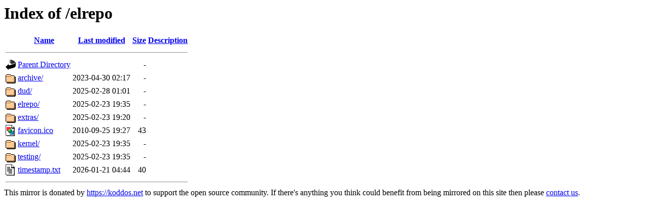

--- FILE ---
content_type: text/html;charset=ISO-8859-1
request_url: https://mirror.koddos.net/elrepo/?C=D;O=A
body_size: 2509
content:
<!DOCTYPE HTML PUBLIC "-//W3C//DTD HTML 3.2 Final//EN">
<html>
 <head>
  <title>Index of /elrepo</title>
 </head>
 <body>
<h1>Index of /elrepo</h1>
  <table>
   <tr><th valign="top"><img src="/icons/blank.gif" alt="[ICO]"></th><th><a href="?C=N;O=A">Name</a></th><th><a href="?C=M;O=A">Last modified</a></th><th><a href="?C=S;O=A">Size</a></th><th><a href="?C=D;O=D">Description</a></th></tr>
   <tr><th colspan="5"><hr></th></tr>
<tr><td valign="top"><img src="/icons/back.gif" alt="[PARENTDIR]"></td><td><a href="/">Parent Directory</a></td><td>&nbsp;</td><td align="right">  - </td><td>&nbsp;</td></tr>
<tr><td valign="top"><img src="/icons/folder.gif" alt="[DIR]"></td><td><a href="archive/">archive/</a></td><td align="right">2023-04-30 02:17  </td><td align="right">  - </td><td>&nbsp;</td></tr>
<tr><td valign="top"><img src="/icons/folder.gif" alt="[DIR]"></td><td><a href="dud/">dud/</a></td><td align="right">2025-02-28 01:01  </td><td align="right">  - </td><td>&nbsp;</td></tr>
<tr><td valign="top"><img src="/icons/folder.gif" alt="[DIR]"></td><td><a href="elrepo/">elrepo/</a></td><td align="right">2025-02-23 19:35  </td><td align="right">  - </td><td>&nbsp;</td></tr>
<tr><td valign="top"><img src="/icons/folder.gif" alt="[DIR]"></td><td><a href="extras/">extras/</a></td><td align="right">2025-02-23 19:20  </td><td align="right">  - </td><td>&nbsp;</td></tr>
<tr><td valign="top"><img src="/icons/image2.gif" alt="[IMG]"></td><td><a href="favicon.ico">favicon.ico</a></td><td align="right">2010-09-25 19:27  </td><td align="right"> 43 </td><td>&nbsp;</td></tr>
<tr><td valign="top"><img src="/icons/folder.gif" alt="[DIR]"></td><td><a href="kernel/">kernel/</a></td><td align="right">2025-02-23 19:35  </td><td align="right">  - </td><td>&nbsp;</td></tr>
<tr><td valign="top"><img src="/icons/folder.gif" alt="[DIR]"></td><td><a href="testing/">testing/</a></td><td align="right">2025-02-23 19:35  </td><td align="right">  - </td><td>&nbsp;</td></tr>
<tr><td valign="top"><img src="/icons/text.gif" alt="[TXT]"></td><td><a href="timestamp.txt">timestamp.txt</a></td><td align="right">2026-01-21 04:44  </td><td align="right"> 40 </td><td>&nbsp;</td></tr>
   <tr><th colspan="5"><hr></th></tr>
</table>
This mirror is donated by <a href="https://koddos.net">https://koddos.net</a> to support the open source community.
If there's anything you think could benefit from being mirrored on this site then please <a href="mailto:mirror@koddos.net">contact us</a>.
</body></html>
